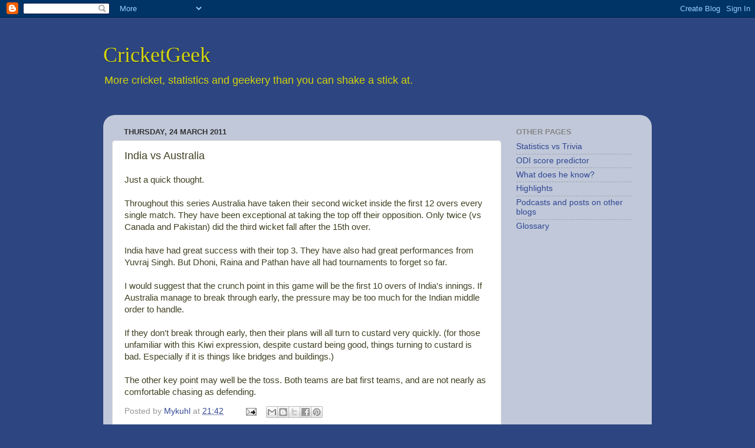

--- FILE ---
content_type: text/html; charset=utf-8
request_url: https://www.google.com/recaptcha/api2/aframe
body_size: 267
content:
<!DOCTYPE HTML><html><head><meta http-equiv="content-type" content="text/html; charset=UTF-8"></head><body><script nonce="XSzm3JIozjISmxp8pm-dBw">/** Anti-fraud and anti-abuse applications only. See google.com/recaptcha */ try{var clients={'sodar':'https://pagead2.googlesyndication.com/pagead/sodar?'};window.addEventListener("message",function(a){try{if(a.source===window.parent){var b=JSON.parse(a.data);var c=clients[b['id']];if(c){var d=document.createElement('img');d.src=c+b['params']+'&rc='+(localStorage.getItem("rc::a")?sessionStorage.getItem("rc::b"):"");window.document.body.appendChild(d);sessionStorage.setItem("rc::e",parseInt(sessionStorage.getItem("rc::e")||0)+1);localStorage.setItem("rc::h",'1769570765158');}}}catch(b){}});window.parent.postMessage("_grecaptcha_ready", "*");}catch(b){}</script></body></html>